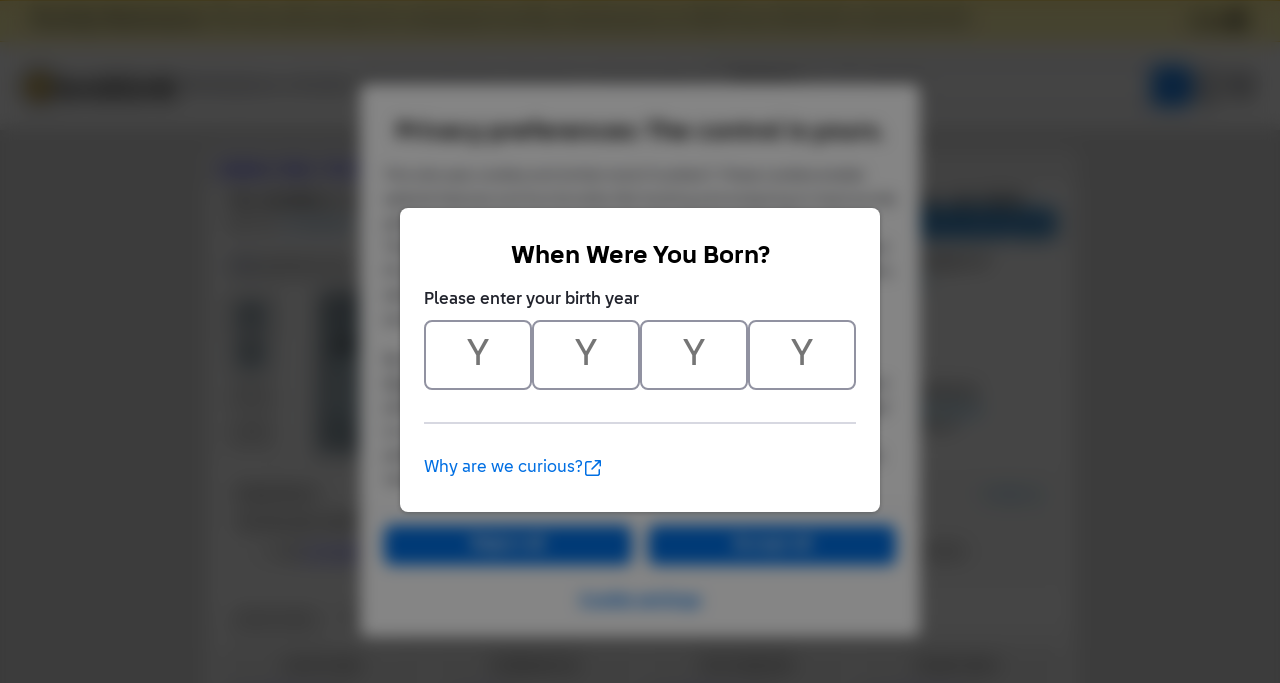

--- FILE ---
content_type: text/html;charset=utf-8
request_url: https://www.bricklink.com/v2/catalog/catalogitem.page?P=6179pb085l
body_size: 13644
content:
<!doctype html>
<html lang="en">
  <head>
    <meta charset="utf-8">
    <meta name="viewport" content="width=device-width, initial-scale=1, maximum-scale=1">
    <meta http-equiv="cleartype" content="on">
    <meta http-equiv="X-UA-Compatible" content="IE=edge,chrome=1">
    <meta name="description" content="ItemName: LEGO Tile, Modified 4 x 4 with Studs on Edge with SW AT-DP Panels Pattern Model Left Side (Sticker) - Set 75083, ItemType: Part, ItemNo: 6179pb085L, Buy and sell LEGO parts, Minifigures and sets, both new or used from the world's largest online LEGO marketplace.">
    <meta name="author" content="BrickLink">
    <title>Tile, Modified 4 x 4 with Studs on Edge with SW AT-DP Panels Pattern Model Left Side (Sticker) - Set 75083 : Part 6179pb085L | BrickLink</title>

    <link rel="apple-touch-icon" sizes="180x180" href="//static.bricklink.com/renovate/img/favicon/apple-touch-icon.png">
  <link rel="icon" type="image/png" sizes="32x32" href="//static.bricklink.com/renovate/img/favicon/favicon-32x32.png">
  <link rel="icon" type="image/png" sizes="16x16" href="//static.bricklink.com/renovate/img/favicon/favicon-16x16.png">
  <link rel="manifest" href="//static.bricklink.com/renovate/img/favicon/manifest.json">
  <link rel="mask-icon" href="//static.bricklink.com/renovate/img/favicon/safari-pinned-tab.svg" color="#5bbad5">
  <link rel="shortcut icon" href="//static.bricklink.com/renovate/img/favicon/favicon.ico">
  <meta name="msapplication-config" content="//static.bricklink.com/renovate/img/favicon/browserconfig.xml">
  <meta name="theme-color" content="#ffffff">
    
    <link rel="stylesheet" HREF="//static.bricklink.com/vendor/jquery-ui-1.13.2/jquery-ui.min.css" />
    <link rel="stylesheet" href="//static.bricklink.com/vendor/fontawesome-pro-6.0.0-web/css/all.min.css" />
    <link rel="stylesheet" HREF="//cache.bricklink.info/vendor/multiselect.0.9.11/css/multi-select.css" />
    <link rel="stylesheet" type="text/css" href="//static.bricklink.com/_cache/csslegacy.5c16dc23fe27e856d753179a1857fed2.css" />
    
    
    	<link rel="stylesheet" type="text/css" href="//static.bricklink.com/_cache/catalogitemcss.78ed5a9bd9cf7e66973087db4227f353.css" />
	
	
	
	
	
	
		


    <script>var _var_ie = 0;var _bl_track_pageid = 'CATALOG_VIEW';</script>
    <!--[if lte IE 9]><script>_var_ie = 9; </script><![endif]-->
    <script src="//www.bricklink.com/js/allVars.js"></script>

    <script src="//static.bricklink.com/_cache/jslegacyvendor.54403d6871872fd49e4090a9ca5c51af.js"></script>
        
    
    
    
    
        
    
    
    

    <script src="//static.bricklink.com/_cache/jslegacy.813a23cdf7b3ad2117fea6c3b869bbc3.js"></script>
    
    
    
    
    
    <script src="//www.bricklink.com/js/getAjax.js"></script>
    <script src="//www.bricklink.com/js/compatible.js"></script>
    <script src="//www.bricklink.com/lytebox/lytebox.js"></script>
    
    
   <script type="application/javascript" src="/files/renovate/BLGlobalConstantsJS.file?hashval=537D3D481709C676A2A4ED1C44FB85EC1C21F005"></script>
   <script type="text/javascript" src="//15149e30ace7.us-east-1.sdk.awswaf.com/15149e30ace7/bb2d53562941/challenge.js" defer></script>
   <script language="javascript">
      // In ie 9 and below, add class 'ie-9' to html tag -->
      try 
      {
        if ( _var_ie == 9 ) document.documentElement.className = document.documentElement.className + ' ie9 ie-9 ie-align-fix';
        if ( navigator.userAgent.indexOf ( "NT 6.0") > 0 || ( navigator.userAgent.toLowerCase().indexOf('firefox') > -1 && navigator.userAgent.indexOf ( "NT 6.1" ) > 0 ) ) 
        {
          document.documentElement.className = document.documentElement.className + ' bl-alt-font';
        }
        /*
        if ( bowser.safari && ( bowser.version.indexOf( "7." ) == 0 || bowser.version.indexOf( "8." ) == 0 ) ) document.documentElement.className = document.documentElement.className + ' ie9 ie-9 bl-safari-compatible';
        */
        // In ie 10 , add class 'ie-9' to html tag -->
        if ( Function('/*@cc_on return document.documentMode===10@*/')() ) document.documentElement.className = document.documentElement.className + ' ie10 ie-10';

        // In ie 11, add class 'ie-11' to html tag
        if ( !!window.MSInputMethodContext && !!document.documentMode ) document.documentElement.className = document.documentElement.className + ' ie11 ie-11';
      } 
      catch ( e ) {}

      function catToolBar()
      {
        window.open('//www.bricklink.com/js/toolBarCat.html','400x200','toolbar=no,status=no,scrollbars=yes,location=no,menubar=no,directories=no,width=600,height=400')
      }

      var blo_server_time = "Mon Jan 19 00:49:27 EST 2026";

      var blo_session   = {"is_loggedin":false,"display_currency":1,"display_currency_sign":"US $","detected_country":"US","detected_region":7798,"detected_postalcode":"06828","detected_continent":3,"detected_EU":false,"user":{"user_no":0},"callback":"this is callback value!"};
      var blo_config    = {"use_lego_account": false, "use_new_coupon": true};
      var blo_host      = {"www_host":"www.bricklink.com","store_host":"store.bricklink.com","alpha_host":"www.bricklink.com","img_host":"img.bricklink.com","static_host":"static.bricklink.com","file_host":"file.bricklink.com","profile_host":"profile.bricklink.com","cache_host":"static.bricklink.com","api_host":"api.bricklink.com","cmsapi_host":"cms-api.bricklink.com","consentapi_host":"consent-api.bricklink.com","studioforum_host":"forum.bricklink.com","v2portal_host":"v2.bricklink.com","member_host":"account.prod.member.bricklink.info"};

      bl.util.registerToBL( "session", blo_session );
      bl.util.registerToBL( "host", blo_host );
      bl.util.registerToBL( "config", blo_config );
      
    </script>
	<!-- Matomo -->
	<script>
	 const debugMode = "N";
	 const siteId = (debugMode == "Y")?"13":"12";
	 
	 if ( bl.util.isCookieEnabled( "TGA" ) )
	 {
		  var _paq = window._paq = window._paq || [];
		  /* tracker methods like "setCustomDimension" should be called before "trackPageView" */
		  _paq.push(['trackPageView']);
		  _paq.push(['enableLinkTracking']);
		  (function() {
		    var u="//matomo.apps.lego.com/";
		    _paq.push(['setTrackerUrl', u+'matomo.php']);
		    _paq.push(['setSiteId', siteId]);
		    var d=document, g=d.createElement('script'), s=d.getElementsByTagName('script')[0];
		    g.async=true; g.src=u+'matomo.js'; s.parentNode.insertBefore(g,s);
		  })();
  	}

    if ( bl.util.isCookieEnabled( "TGA" ) ){
      var _mtm = window._mtm = window._mtm || [];
      _mtm.push({'mtm.startTime': (new Date().getTime()), 'event': 'mtm.Start'});
      var d=document, g=d.createElement('script'), s=d.getElementsByTagName('script')[0];
      g.async=true; g.src='https://matomo.apps.lego.com/js/container_gWXSJnOW.js'; s.parentNode.insertBefore(g,s);
    }
	</script>
	<!-- End Matomo Code -->
    <script>
        !function(f,b,e,v,n,t,s)
        {if(f.fbq)return;n=f.fbq=function(){n.callMethod?
        n.callMethod.apply(n,arguments):n.queue.push(arguments)};
        if(!f._fbq)f._fbq=n;n.push=n;n.loaded=!0;n.version='2.0';
        n.queue=[];t=b.createElement(e);t.async=!0;
        t.src=v;s=b.getElementsByTagName(e)[0];
        s.parentNode.insertBefore(t,s)}(window, document,'script',
        'https://connect.facebook.net/en_US/fbevents.js');

        fbq('consent', 'revoke'); // Do not use Facebook Pixel
        fbq('init', '352888598886569');
        fbq('track', 'PageView');
    </script>  
 
   
    <script language="javascript">
      var   _var_www_host         = "www.bricklink.com";
      var   _var_clone_host       = "www.bricklink.com";
      var   _var_assoc_host       = _var_www_host;
      var   _var_res_host_legacy  = "img.bricklink.com";
      var   _var_res_host_new     = "static.bricklink.com";

      var   _var_userid           = 0;
      var   _var_username         = '';
      var   _var_usertype         = 0

      var   _var_user_idCurrency  = 1;
      var   _var_user_idCountry   = "US";
      var   _var_user_idRegion    = 3;
    </script>

    	<script src="//static.bricklink.com/_cache/catalogitemjs.2ac65dd66c4a05c6078dbf425aaddbea.js"></script>
	
	
	
	
	
	
	<script src="//www.bricklink.com/js/compatible.js" type="text/javascript"></script>
	
	<script src="//www.bricklink.com/js/Detector.js" type="text/javascript"></script>

	<script>
		var _assoc_host = "http://www.bricklink.com";

		Opentip.styles.bricklink =
		{
			"extends":			"dark"
		,	tipJoint:			"left"
		,	borderRadius:		2
		}

		Opentip.defaultStyle	= "bricklink";

		var		_var_item		=	{
										idItem:			133265
									,	type:			'P'
									,	typeName:		'Part'
									,	itemno:			'6179pb085L'
									,	itemnoBase:		'6179pb085L'
									,	itemStatus:		'A'
									,	invStatus:		'X'
									,	itemSeq:		'0'
									,	idColorDefault:	86
									,	typeImgDefault:	'J'
									,	catID:			'778'
									,	idColorForPG:	86
									,	strMainSImgUrl:	'//img.bricklink.com/ItemImage/PT/86/6179pb085l.t1.png'
									,	strMainLImgUrl:	'//img.bricklink.com/ItemImage/PN/86/6179pb085l.png'
									,	strLegacyLargeImgUrl:		'//img.bricklink.com/ItemImage/PL/6179pb085l.png'
									,	strLegacyLargeThumbImgUrl:	'//img.bricklink.com/ItemImage/PL/6179pb085l.png'
									,	strAssoc1ImgSUrl:			''
									,	strAssoc1ImgLUrl:			''
									,	strAssoc2ImgSUrl:			''
									,	strAssoc2ImgLUrl:			''
									,	strItemName:				'Tile, Modified 4 x 4 with Studs on Edge with SW AT-DP Panels Pattern Model Left Side (Sticker) - Set 75083'
									};
		var		_var_iscolor_enabled	= "Y";
		var		_var_view_in_ounce		= "N";
		var		_var_type_size			= "S";
		var		_var_has_inventory		= "N";
		var		_var_isadmin			= "N";
		var		_var_color_selected		= 86;
		var		_var_ispg_available		= 0;
		var		_login_id				= "";
		var		_showEmailMarketingModal	=  false;
		var		_user_email				= "";
		_var_ispg_available	= 1;

		var		_var_img_startidx			= 0;
		var		_var_images				= [];

		var		_var_search_option		=	
											{
												cCond:				'A'
											,	strCountryShipsTo:	''
											,	excludeStopListed:	('N' == 'Y')
											,	excludeLeastFav:	('N' == 'Y')
											,	showFlag:			('N' == 'Y')
											,	showMoreOption:		('N' == 'Y')
											,	sorttype:			1
											,	rpp:				25
											};
												
		var		_var_pg_option			= 	
											{
												sorttype:			1
											,	group_by_currency:	'N' == 'Y' ? 1 : 0
											,	exclude_incomplete:	'N' == 'Y' ? 1 : 0
											,	precision:			2
											,	country_filter:		''
											,	region_filter:		0
											,	show_flag:			'N' == 'Y' ? 1 : 0
											,	show_bulk:			'N' == 'Y' ? 1 : 0
											,	display_currency:	1
											};
											
		var		_var_inv_option			= 	
											{
												sorttype:				1
											,	show_invid:				'N' == 'Y' ? 1 : 0
											,	show_matchcolor:		'Y' == 'Y' ? 1 : 0
											,	show_pglink:			'N' == 'Y' ? 1 : 0
											,	show_pcc:				'Y' == 'Y' ? 1 : 0
											,	show_missingpcc:		'Y' == 'Y' ? 1 : 0
											,	break_set:				0
											,	break_minifigs:			0
											};

		// Main Color Image
		_var_images.push( { isBig: true, url: '//img.bricklink.com/ItemImage/PN/86/6179pb085l.png', thumb_url: '//img.bricklink.com/ItemImage/PT/86/6179pb085l.t1.png', idColor: 86, typeItem: _var_item.type } );

		if ( ( _var_item.type == "P" || _var_item.type == "G" ) && _var_item.strLegacyLargeImgUrl != "" )
			_var_images.push( { isBig: true, url: '//img.bricklink.com/ItemImage/PL/6179pb085l.png', thumb_url: '//img.bricklink.com/ItemImage/PL/6179pb085l.png', idColor: -1, typeItem: _var_item.type } );
		if ( _var_item.strAssoc1ImgSUrl != "" )
			_var_images.push( { isBig: true, url: '', thumb_url: '', idColor: -1, typeItem: '' } );
		if ( _var_item.strAssoc2ImgSUrl != "" )
			_var_images.push( { isBig: true, url: '', thumb_url: '', idColor: -1, typeItem: '' } );

		
		

		if ( _var_iscolor_enabled == "Y" )
			_var_images.push( { isBig: false, url: 'SMALL_IMAGE', thumb_url: null, idColor: -1, typeItem: _var_item.type } );
		
		if ( _var_item.type == "P" && brickList[ _var_item.itemno ] )
			_var_images.push( { isBig: false, url: '3D_IMAGE', idColor: -1, typeItem: _var_item.type } );
		
		//if ( _var_item.type != "P" && _var_item.type != "G" && _var_item.strLegacyLargeImgUrl != "" )
		//	_var_images.push( { isBig: false, url: 'LARGE_IMAGE', thumb_url: null, idColor: -1 } );

		
	</script>
	<script language = javascript src = '//www.bricklink.com/js/blGoogleAnalytics.js'></script>

  </head>
  <body id="brick-link">
    <div class="bl-3 hidden" id="email_marketing_modal">
        <div class="modal">
            <div class="modal-overlay"></div>
            <div class="modal-dialog join-mailing-modal">
                <button id="close_marketing_modal" class="join-mailing-modal__close bl-btn text text--title"><i class="far fa-times"></i></button>
                <div class="modal-body">
                    <div class="join-mailing-modal__image">
                        <svg id="Layer_1" xmlns="http://www.w3.org/2000/svg" view-box="0 0 93.59 89.51">
                            <title>Open envelope with star embellishment</title>
                            <rect class="cls-1" style="fill:#0a1e32" x="27.65" y="46.64" width="33.19" height="8.3" rx="2.77"/>
                            <rect class="cls-1" style="fill:#0a1e32" x="27.65" y="30.05" width="33.19" height="8.3" rx="2.77"/>
                            <path class="cls-1" style="fill:#0a1e32" d="M44.25,73.11a13.74,13.74,0,0,1-8.1-2.63L0,44.37V81.21a8.3,8.3,0,0,0,8.3,8.3H80.2a8.31,8.31,0,0,0,8.3-8.3V44.37L52.35,70.48A13.83,13.83,0,0,1,44.25,73.11Z"/>
                            <path class="cls-1" style="fill:#0a1e32" d="M77.1,30.57l-.78,1.57c-.49,1-2.78,4.68-4.42,4.74V49.53L86.2,39.21C85,38.89,82.08,34,82.08,34A18.51,18.51,0,0,1,77.1,30.57Z"/>
                            <path class="cls-1" style="fill:#0a1e32" d="M16.59,17.61H52.66c.23-1.44,3.54-3.84,4.73-4.43L64,9.87l.28-.56H58.5L56.94,8.17C54,6.05,48.26,1,44.25,1s-9.78,5-12.69,7.16L30,9.31H16.59a8.29,8.29,0,0,0-8.29,8.3v7.62C6.16,26.85,4.71,28,3.18,29.18A8.28,8.28,0,0,0,0,35.71v1.84l16.59,12Z"/>
                            <path class="cls-2" style="fill:#fcce38" d="M80.62,7.13l4.12,1.72L86.46,13a.56.56,0,0,0,.74.25.6.6,0,0,0,.25-.25l1.72-4.12,4.11-1.72a.55.55,0,0,0,0-1L89.17,4.43,87.45.31a.55.55,0,0,0-.74-.25.51.51,0,0,0-.25.25L84.74,4.43,80.62,6.14a.55.55,0,0,0-.24.74.53.53,0,0,0,.24.25ZM93.28,28.26l-4.11-1.71-1.72-4.12a.55.55,0,0,0-.74-.25.51.51,0,0,0-.25.25l-1.72,4.12-4.12,1.71a.56.56,0,0,0-.25.74.6.6,0,0,0,.25.25L84.74,31l1.72,4.12a.56.56,0,0,0,.74.25.6.6,0,0,0,.25-.25L89.17,31l4.11-1.72a.54.54,0,0,0,.25-.74A.55.55,0,0,0,93.28,28.26ZM84.74,17.67a1.12,1.12,0,0,0-.61-1l-7.78-3.9L72.46,5a1.15,1.15,0,0,0-2,0l-3.89,7.79-7.78,3.9a1.1,1.1,0,0,0-.5,1.48,1.06,1.06,0,0,0,.5.5l7.78,3.9,3.89,7.8a1.1,1.1,0,0,0,1.48.49,1.08,1.08,0,0,0,.5-.49l3.89-7.8,7.78-3.89A1.11,1.11,0,0,0,84.74,17.67Z"/>
                        </svg>
                    </div>
                    <span class="join-mailing-modal__title">Join our mailing list!</span>
                    <p class="l-margin-bottom l-margin-top--sm">Get the latest updates about new features, popular items, best sales, and what's happening on BrickLink.</p>
                
                    <form class="join-mailing-modal__form">
                        <input id="marketing_modal_useremail" type="email" class="form-text join-mailing-modal__input" value="" placeholder="Enter email address" disabled/>
                        <button id="join_marketing_modal" class="bl-btn primaryBlue text bold join-mailing-modal__btn">Join</button>
                    </form>
                </div>
            </div>
        </div>
    </div>
    
  <link rel="stylesheet" href="//static2.bricklink.com/_build/css/blp-nav-fixed.build.css">
  <script src="//static2.bricklink.com/js/dist/blp-header-data.js" type="text/javascript"></script>
  <script src="//static2.bricklink.com/js/dist/blp-header.js" type="text/javascript"></script>
  <div id="bl-header">
    <div id="js-blp-header" class="blp"></div>
  </div>
  <script type="text/javascript">
	  var isSellerVerificationNeeded = false
  </script>
  <script src="//static2.bricklink.com/js/dist/dsa-compliance.js" type="text/javascript"></script>

  <script>
    window.initBLPHeader();
  </script>
  
    <div class="bl-clone-support">
          <CENTER>
      <TABLE id="id-main-legacy-table" class="tb-main-content" BORDER="0" CELLSPACING="0" CELLPADDING="0" WIDTH="870" style="box-shadow: 0px 2px 2px rgba(0,0,0,0.15);">
        
        <tr>
          <td BGCOLOR="#FFFFFF" STYLE="min-height: 100px; text-align: left; padding: 5px;" align="left">
    
    <!-- Contents Start -->
    <section id="content">
		<div class="innercontent" >
			
	<table width="100%" cellspacing=0 cellpadding=0 style="margin: 0px; font-family: Tahoma, Arial; font-size: 14px;">
		<tr>
		<td align="left" style="background-color: #eeeeee; padding: 5px 5px 8px 5px; font-weight: bold;"><A href="//www.bricklink.com/catalog.asp">Catalog</A>: <A href="//www.bricklink.com/catalogTree.asp?itemType=P">Parts</A>: <A href="//www.bricklink.com/catalogList.asp?catType=P&amp;catString=778">Tile, Modified, Decorated</A>: 6179pb085L</td>
						<td align="right" style="background-color: #eeeeee; font-size: 11px; padding: 5px 5px 8px 5px;" nowrap>
				
				</td>
			
		</tr>
	</table>

			
			
			
			<div id="id_divBlock_Main" style="padding: 0px 5px 5px 5px;">
				<table border="0" cellpadding="10" cellspacing="0" style="width:100%;">
					<tbody>
						<tr>
							<td colspan=2 style="padding-bottom: 0px; position: relative;">
								<font face="Tahoma,Arial" style="font-size:16px; margin-bottom: 10px; font-weight: bold;"><!--<span style="display: inline-block; width:0px; overflow: hidden;">Lego</span>--><h1 id="item-name-title" style="font-size:16px;margin:0;display:inline-block;">Tile, Modified 4 x 4 with Studs on Edge with SW AT-DP Panels Pattern Model Left Side (Sticker) - Set 75083</h1></font><br>
								<span style="display: inline-block; margin-top: 8px; font-family: Tahoma,Arial; font-size:13px;">Item No: <span style="font-weight: bold; color: #2C6EA5">6179pb085L</span></span><br>
								<hr noshade="" color="#cccccc" style="border-top: none; margin-top: 10px;">
								<div style="position: absolute; right: 10px; bottom: 5px;">
									<font face="Arial" style="font-size:12px; line-height:16px;">
										<div id="_idPriceGuideLink" class='blButton blButtonInput blButtonBlue bold' style="padding-top:5px" ><a id="_idShowPriceGuideLink" href='http://www.bricklink.com/catalogPG.asp?P=6179pb085L&ColorID=86' onclick="return checkPriceGuide( event );" style="text-decoration:none;color:#eeeeee;">View Price Guide</a></div>
									</font>
									<input id="_idBtnBuy" type='button' class='blButton blButtonInput blButtonBlue bold' style="vertical-align:bottom;"  value='Buy'/>
								</div>
							</td>
						</tr>
						<tr>
							<td valign="TOP" style="padding-bottom: 0px;">
								<center>
								<table border="0" cellpadding="0" cellspacing="0" style="text-align: left;">
									<tbody>
																				<tr class="pciColorSelector">
											<td colspan=2 valign="top">
												<div id="_idSelectColorContainer" class="pciSelectColorContainer" >
													<div class="pciSelectColorDropdown">
														<span id="_idSelectedColor" style="float: left;"><span id="_idSelectedColorIcon" style="display: none;"><IMG src="//img.bricklink.com/Images/dot.gif" WIDTH=20 HEIGHT=15 BORDER=0 align="ABSMIDDLE"/></span>&nbsp;<span id="_idSelectedColorText">Select Color</span></span>
														<span id="_idSelectColorDown" style="float: right;">&#x25BC;</span>
														<span id="_idSelectColorUp" style="float: right; display: none;">&#x25B2;</span>
													</div>
													<div class="pciSelectColorDropdownList" style="display: none;">
														<div class="pciSelectColorTab">
															<a class="pciSelectColorTabItem pciSelectColorTabSelected" data-tab="All">All</a>&ensp;|&ensp;<a class="pciSelectColorTabItem" data-tab="Known">Known</a>&ensp;|&ensp;<a class="pciSelectColorTabItem" data-tab="Pop">Popular</a>
														</div>
														<div id="_idColorListAll" class="pciSelectColorColorList">
														<div class="pciSelectColorColorItem" data-color="-99" data-name="" data-rgb="" data-imgurl="//img.bricklink.com/ItemImage/PN/86/6179pb085l.png data-imgthumburl="//img.bricklink.com/ItemImage/PT/86/6179pb085l.t1.png" style="padding-left: 30px;">All Colors</div>
														
														<div class="pciSelectColorColorItem" data-tab="All"  data-color="86" data-name="Light Bluish Gray" data-rgb="#AFB5C7" data-imgthumburl="//img.bricklink.com/ItemImage/PT/86/6179pb085l.t1.png" data-imgurl="//img.bricklink.com/ItemImage/PN/86/6179pb085l.png"><span class="pciSelectColorColorIcon" style='background-color: #AFB5C7'>&nbsp;</span>&nbsp;Light Bluish Gray</div>
														</div>
														
																												<div id="_idColorListKnown" class="pciSelectColorColorList" style="display: none;">
														<div class="pciSelectColorColorItem" data-tab="Known" data-color="86" data-name="Light Bluish Gray" data-rgb="#AFB5C7" data-imgurl="//img.bricklink.com/ItemImage/PN/86/6179pb085l.png" data-imgthumburl="//img.bricklink.com/ItemImage/PT/86/6179pb085l.t1.png"><span class="pciSelectColorColorIcon" style='background-color: #AFB5C7'>&nbsp;</span>&nbsp;Light Bluish Gray (1)</div>
														</div>
														
																												<div id="_idColorListPop" class="pciSelectColorColorList" style="display: none;">
														<div class="pciSelectColorColorItem" data-tab="Pop" data-color="86" data-name="Light Bluish Gray" data-rgb="#AFB5C7" data-imgurl="//img.bricklink.com/ItemImage/PN/86/6179pb085l.png" data-imgthumburl="//img.bricklink.com/ItemImage/PT/86/6179pb085l.t1.png"><span class="pciSelectColorColorIcon" style='background-color: #AFB5C7'>&nbsp;</span>&nbsp;Light Bluish Gray (79)</div>
														</div>
														
														
													</div>
												</div>
											</td>
										</tr>
										
										<tr>
											<td class="pciThumbImgHolder pciNoselect" id="_idtdThumbWrapper">
												<DIV class="imgListUp" onclick="scrollThumbImages( 0 ); return false;"></DIV>
												<DIV class="pciThumbImgWindow" style="visibility: hidden;">
													<DIV class="pciThumbImgBox" id="_idThumbTemplate"><span class="pciImgThumb" onclick="switchMainImage( [%imgIdx%] ); return false;"><blimg border=0 src="[%img_url%]" onload="checkThumbImgSize( $( this ) );" onerror="onBLImgError( event, $( this ) );"></span></DIV>
													<DIV class="pciThumbImgBox pciThumbImgSpecial" id="_idViewSmallTemplate" onclick="return showSmallImages();"><SPAN style="display: inline-block; margin-top: 4px;">Color Images</SPAN></DIV>
													<DIV class="pciThumbImgBox pciThumbImgSpecial" id="_idView3DTemplate" onclick="return show3DImages();"><SPAN style="display: inline-block; margin-top: 4px;">3D/Lrg Images</SPAN></DIV>
													<DIV class="pciThumbImgBox pciThumbImgSpecial" id="_idViewLargeTemplate" onclick="return showLargeImages();"><SPAN style="display: inline-block; margin-top: 4px;">Large Images</SPAN></DIV>
												</DIV>
												<DIV class="imgListDown" onclick="scrollThumbImages( 1 ); return false;"></DIV>
											</td>
											<td class="pciMainImageHolder" valign="middle"><div class="pciImgOverlayHolder" style="display: none;"><div class="pciImgOverlay"></div></div><span style="display: inline-block; width: 230px; height: 175px; overflow: hidden;"><img valign="middle" id="_idImageMain" class="pciImageMain" style="display: none;" onload="checkMainImgSize();" onerror="onBLImgError( event, $( this ) );" alt="Lego Tile, Modified 4 x 4 with Studs on Edge with SW AT-DP Panels Pattern Model Left Side (Sticker) - Set 75083"></span></td>
										</tr>
									</tbody>
								</table>
								</center>
							</td>
							<td valign="TOP" style="padding-bottom: 0px;">
								<center>
								<table border="0" cellpadding="0" cellspacing="0" style="width:510px; text-align: left;">
									<tbody>
										<tr>
											<td>
												<table border="0" cellpadding="0" cellspacing="0" style="width:100%;">
													<tbody>
														<tr>
															<td valign="TOP" width="38%" height="115px">
																<font face="Tahoma,Arial" style="font-size:12px; line-height:18px;">
																	<strong>Item Info</strong>
																																		<br>Year Released: <span id="yearReleasedSec">2015</span> <br>Weight: <span id="item-weight-info">1.94g</span>
																	<br>Stud Dim.: <span id="dimSec">4 x 4 in studs</span>
																	<br>Pack. Dim.: <span id="dimSec">3.2 x 3.2 x 0.51 cm </span>
																	
																</font>
															</td>

															<td valign="TOP" width="31%">
																<font face="Tahoma,Arial" style="font-size:12px; line-height:18px;">
																	<strong>Item Consists Of</strong>
																	<br>
																																				N/A
																		
																</font>
															</td>
															<td width="31%" valign="TOP">
																<font face="Tahoma,Arial" style="font-size:12px; line-height:18px;">
																	<strong>Item Appears In</strong>
																	<br>
																																			<a class="links" href='http://www.bricklink.com/catalogItemIn.asp?P=6179pb085L&in=S'>1 Set</a><br>
																	
																	
																	
																	
																	
																	
																</font>
															</td>
														</tr>
													</tbody>
												</table>
											</td>
										</tr>
										<tr>
											<td>
												<div class="horizontal-divider dotted"></div>
											</td>
										</tr>
										<tr>
											<td style="padding: 15px 0px 10px;">
												<table border="0" cellpadding="0" cellspacing="0" style="width:100%;">
													<tbody>
														<tr>
															<td valign="TOP" style="width: 33%;">
																<font face="Tahoma,Arial" style="font-size:12px; "><span style="font-size:14px;"><i class="fa-regular fa-store"></i></span> <a class="links pciLinkHover" href="http://www.bricklink.com/inventory.asp" style="font-weight: bold; text-decoration: none; color: black !important;">My Store Inventory</a></font>
																<br>
																<font face="Tahoma,Arial" style="font-size:11px; line-height:16px;">
																																		<a id="_idAddToMyInvLink" class="links" href="http://www.bricklink.com/inventory_add.asp?a=P&itemId=6179pb085L&catListDisp=Y">Add to My Store Inventory</a>
																	
																	
																	<br>79 Lots For Sale
																</font>
															</td>
															<td valign="TOP" style="width: 33%;">
																<font face="Tahoma,Arial" style="font-size:12px"><span style="font-size:14px;"><i class="fa-regular fa-heart"></i></span> <a class="links pciLinkHover" href='/v2/wanted/list.page' style="font-weight: bold; text-decoration: none; color: black !important;">My Wanted List</a></font>
																<br>
																<font face="Tahoma,Arial" style="font-size:11px; line-height:16px;">
																																		<a id="_idAddToWantedLink" class="bl-wanted-addable links" href="#" data-itemid="133265" data-colorid="86">Add to My Wanted List</a>
																	
																	
																																			
																																					<br>On 52 Wanted Lists
																		
																	
																</font>
															</td>
															<td valign="TOP" style="width: 33%;" id="section_my_collection">
																<font face="Tahoma,Arial" style="font-size:12px; "><span style="font-size:14px;"><i class="fa-regular fa-books"></i></span>
																																
																<a class="links pciLinkHover link-to-my-collection" href="https://www.bricklink.com/v3/myCollection/main.page?q=6179pb085L&itemType=P" style="font-weight: bold; text-decoration: none; color: black !important;">My Collection</a></font>
																<br>
																<font face="Tahoma,Arial" style="font-size:11px; line-height:16px;">
																	<span id="_idAddToMyCollectionLink"><a id="catItem-addToMPI-btn" class="links" href="javascript:bl.collection.addCatalogItem(0, 0, 0)">Add to My Collection</a></span>
															
																	<br><div id="_cntMyCollection"></div>
																</font>
															</td>
															<td valign="TOP" style="width: 33%;" id="section_my_collection_filler" style="display:none">
															</td>
														</tr>
													</tbody>
												</table>
											</td>
										</tr>
									</tbody>
								</table>
								</center>
							</td>
						</tr>
						<tr>
						<td colspan="2">
							
							<div id="_idItemDescriptionContainer" class="pciExpandArea pciExpandByCookieSetting pciExtraInfo" data-cookie="ckCatalogNotes" style="display: none;">
								<div class="pciExpandNote pciEllipsis">
									<strong>Additional Notes:</strong> <span class="pciEllipsis pciHideAtExpand"></span>
								</div>
								<a class="pciExpandBtn pciExpandExpandBtn links">Expand <span>&#x25BC;</span></a>
								<a class="pciExpandBtn pciExpandCloseBtn links" style="display: none;">Collapse <span>&#x25B2;</span></a>
								<div style="clear: both;"></div>
								<div id="_idItemDescription" class="pciExpandMore"></div>
							</div>
														<div class="pciExpandArea pciExpandByCookieSetting pciExtraInfo" data-cookie="ckCatalogRelation" >
								<div class="pciExpandNote pciEllipsis">
									<strong>Related Items: </strong> <span class="pciEllipsis pciHideAtExpand">This item has Paired Parts</span>
								</div>
								<a class="pciExpandBtn pciExpandExpandBtn links">Expand <span>&#x25BC;</span></a>
								<a class="pciExpandBtn pciExpandCloseBtn links" style="display: none;">Collapse <span>&#x25B2;</span></a>
								<div style="clear: both;"></div>
								<div class="pciExpandMore">
								
																											
										<font face="Tahoma,Arial" style="font-size: 12px;"><b>This Item pairs with the following Item(s):</b></font>
										<ul>
									
									<li>Part <a href="catalogitem.page?P=6179pb085R">6179pb085R</a> Tile, Modified 4 x 4 with Studs on Edge with SW AT-DP Panels Pattern Model Right Side (Sticker) - Set 75083</li>
									</UL>
								
								</div>
							</div>
							
							<div class="horizontal-divider dotted"></div>
						</td>
						</tr>
					</tbody>
				</table>
				<table id="_idTabMenu" class="blWideTabContainer" width="100%" cellspacing=0 cellpadding=0 style="font-family: Tahoma, Arial; font-size: 12px; display: none; margin-top: 10px;">
					<tr height="30px">
						<td class="blWideTabSeperator" width="10px">&nbsp;</td>
						<td align="center" id="_idblWideTabTemplate" class="blWideTabMenu" width="70px">&nbsp;<br>&nbsp;</td>
						<td id="_idblWideTabTemplateSeperator" class="blWideTabSeperator" width="2px">&nbsp;</td>
						<td class="blWideTabSeperator" width="*">&nbsp;</td>
					</tr>
				</table>

				<!-- Stores -->
				<div id="_idTabContentsS" class="pciTabContents pciStoreSearch" style="display: none;">
					<table border="0" cellpadding="0" cellspacing="0" style="width:100%;">
						<tbody>
							<tr>
								<td>
								<table border="0" cellpadding="0" cellspacing="0" style="width:100%;">
								<tbody>
									<tr>
									<td colspan="2" style="padding: 10px;">
										<table border="0" cellpadding="0" cellspacing="0" style="width:100%;">
										<tbody>
											<tr>
												<td width="170px">
													<b>Seller Ships to</b><br>
													<select id="_idSelShipsTo" class="pciSelSellerOption" style="width: 160px; margin: 5px 5px 0px 0px;"><OPTION VALUE="" SELECTED>Anywhere</OPTION></select>
												</td>
												<td width="120px">
													<b>Condition</b><br>
																										<select id="_idSelCond" class="pciSelSellerOption" style="width: 90px; margin: 5px 5px 0px 0px;">
														<option value="A" SELECTED>All</option>
														<option value="N" >New</option>
														<option value="U" >Used</option>
													</select>
													
												</td>
												<td width="90px">
													<b>Min Qty</b><br>
													<input id="_idInMinQty" class="pciSelSellerOption" type="text" style="width:80px; margin: 5px 5px 0px 0px;" maxlength=10>
												</td>
												<td width="90px">
													<b>Min Price</b>
													<input id="_idInMinPrice" class="pciSelSellerOption" type="text" style="width:80px; margin: 5px 5px 0px 0px;" maxlength=10>
												</td>
												<td width="90px">
													<b>Max Price</b>
													<input id="_idInMaxPrice" class="pciSelSellerOption" type="text" style="width:80px; margin: 5px 10px 0px 0px;" maxlength=10>
												</td>
												<td>
													<label title="Show instant checkout stores only."><input id="_idchkICS" type="checkbox" style="vertical-align: middle;"><Strong> Instant Checkout Only</Strong></label><br>
													<label title="Exclude items from stores with a minimum purchase limit."><input id="_idchkNMP" type="checkbox" style="vertical-align: middle;"><strong> No Min Purchase</strong></label>
													<br>
													<label title="Exclude items that you cannot buy individually."><input id="_idchkISL" type="checkbox" style="vertical-align: middle;"><strong> Include Super Lots</strong></label>
												</td>
												<td width="100px" align="right" style="vertical-align: bottom;">
													<input type="button" id="_idbtnSearch" class="blButton blButtonInput blButtonBlue bold" value="Search">
													<a id="_idLessLink" class="links" style="display: none;">Less Options &#x25B2;</a>
												</td>
											</tr>
										</tbody>
										</table>
									</td>
									</tr>
									<tr id="_idStoreAdvancedOptions" style="display: none;">
									<td style="border-top: 1px solid #aaaaaa; border-bottom: 1px solid #aaaaaa; border-right: 1px solid #aaaaaa; padding: 15px 32px 15px 10px;">
										<table border="0" cellpadding="0" cellspacing="0" style="width:100%">
										<tbody>
											<tr>
												<td colspan="3" style="padding-bottom: 5px;"><b>&emsp;&ensp;Seller Location:</b></td>
											</tr>
											<tr>
												<td>
													<input type="radio" name="inSellerLocation" value="C" style="margin-right: 5px;"><select id="_idSelSellerCountry" class="pciSelSellerOption" style="width: 120px; margin-right: 5px;"><option value="AR">Argentina</option><option value="AM">Armenia</option><option value="AU">Australia</option><option value="AT">Austria</option><option value="BH">Bahrain</option><option value="BE">Belgium</option><option value="BO">Bolivia</option><option value="BA">Bosnia and Herzegovina</option><option value="BR">Brazil</option><option value="BG">Bulgaria</option><option value="KH">Cambodia</option><option value="CA">Canada</option><option value="CL">Chile</option><option value="CO">Colombia</option><option value="HR">Croatia</option><option value="CY">Cyprus</option><option value="CZ">Czech Republic</option><option value="DK">Denmark</option><option value="EG">Egypt</option><option value="SV">El Salvador</option><option value="EE">Estonia</option><option value="FI">Finland</option><option value="FR">France</option><option value="GE">Georgia</option><option value="DE">Germany</option><option value="GR">Greece</option><option value="HK">Hong Kong SAR China</option><option value="HU">Hungary</option><option value="IS">Iceland</option><option value="IN">India</option><option value="ID">Indonesia</option><option value="IE">Ireland</option><option value="IL">Israel</option><option value="IT">Italy</option><option value="JP">Japan</option><option value="KZ">Kazakhstan</option><option value="KW">Kuwait</option><option value="LV">Latvia</option><option value="LB">Lebanon</option><option value="LI">Liechtenstein</option><option value="LT">Lithuania</option><option value="LU">Luxembourg</option><option value="MO">Macau</option><option value="MK">Macedonia</option><option value="MY">Malaysia</option><option value="MT">Malta</option><option value="MX">Mexico</option><option value="MD">Moldova</option><option value="MA">Morocco</option><option value="NA">Namibia</option><option value="NL">Netherlands</option><option value="NZ">New Zealand</option><option value="NO">Norway</option><option value="OM">Oman</option><option value="PK">Pakistan</option><option value="PE">Peru</option><option value="PH">Philippines</option><option value="PL">Poland</option><option value="PT">Portugal</option><option value="QA">Qatar</option><option value="RO">Romania</option><option value="RS">Serbia</option><option value="SG">Singapore</option><option value="SK">Slovakia</option><option value="SI">Slovenia</option><option value="ZA">South Africa</option><option value="KR">South Korea</option><option value="ES">Spain</option><option value="SE">Sweden</option><option value="CH">Switzerland</option><option value="TW">Taiwan Region</option><option value="TH">Thailand</option><option value="TR">Turkey</option><option value="UA">Ukraine</option><option value="AE">United Arab Emirates</option><option value="UK">United Kingdom</option><option value="UY">Uruguay</option><option value="US">USA</option><option value="VN">Vietnam</option></select>
												</td>
												<td>
													<input type="radio" style="margin: 5px 5px 0px 0px;" name="inSellerLocation" value="R"><select id="_idSelSellerRegion" class="pciSelSellerOption" style="width: 120px; margin-right: 5px;"><option value="2">Africa</option>
<option value="1">Asia</option>
<option value="7">Australia &amp; Oceania</option>
<option value="6">Europe</option>
<option value="-1">European Union</option>
<option value="5">Middle East</option>
<option value="3">North America</option>
<option value="4">South America</option>
</select>
												</td>
												<td><input type="radio" name="inSellerLocation" style="marign-right: 5px;"  value="A">Anywhere</td>
											</tr>
										</tbody>
										</table>
									</td>
									<td style="border-top: 1px solid #aaaaaa; border-bottom: 1px solid #aaaaaa; padding: 15px 0px 15px 32px;">
										<table border="0" cellpadding="0" cellspacing="0" style="width:100%">
										<tbody>
											<tr>
												<td colspan="2" style="padding-bottom: 5px;"><b>&emsp;&ensp;Seller Accepts:</b></td>
											</tr>

											<tr>
												<td>
													<input type="checkbox" id="_idchkAcceptCurrency" style="margin-right: 5px;"><select id="_idSelAcceptCurrency" class="pciSelSellerOption" style="width: 110px; margin-right:20px;"></select>
												</td>
												<td>
													<select id="_idSelAcceptPayment" class="pciSelSellerOption" style="width: 140px; margin-right: 5px;"><option value="">All Methods</option></select>
												</td>
											</tr>
										</tbody>
										</table>
									</td>
									</tr>
									<tr id="_idStoreAdvancedOptions2" align="RIGHT" style="display: none;">
									<td colspan="2" style="padding: 10px;">
										<input type="button" id="_idbtnReset" class="blButton blButtonInput bold" style="padding-right: 10px;" value="Reset">
										<input type="button" id="_idbtnSearch2" class="blButton blButtonInput blButtonBlue bold" value="Search">
									</td>
									</tr>
								</tbody>
								</table>
							</td></tr>
							<tr>
							<td align="right" style="padding: 10px;">
								<a id="_idMoreLink" class="links">More Options &#x25BC;</a>
							</td>
							</tr>
						</tbody>
					</table>
					<div id="_idStoreResultLoadingSection" style="padding: 5px; font-family: Tahoma, Arial; font-size: 12px;">
						<BR><BR><BR>
						<CENTER>Loading ...</CENTER>
						<BR><BR><BR><BR><BR>
					</div>
					<div id="_idStoreResultErrorSection" style="margin-top: 20px; padding: 10px; display: none; border-top: 1px solid #cccccc;">
						<br><br>
						<center><h2><span style="color: red;" id="_idStoreResultErrorMsg"></span></h2></center>
						<br><br>
					</div>
					<div id="_idStoreResultListSection" style="padding: 5px; font-family: Tahoma, Arial; font-size: 12px;">
						<span style="font-weight: bold; font-size: 14px;"><span id="_idtxtTotalFound"></span>&nbsp;Found</span>&nbsp;
						<span style="font-size: 11px;">Showing prices in <strong>US Dollar (USD)</strong> (<a href="http://www.bricklink.com/help.asp?helpID=436" class="links">more info</a>)</span>
						<table class="pciItemTable">
							<tr>
								<td colspan='5'>
									<select id="idselectorPerPage" class="selector_perpage form-control" style="margin:10px 5px 10px 0px; width: 130px; float:left">
										<option value="25">25 per page</option>
										<option value="10">10 per page</option>
										<option value="50">50 per page</option>
										<option value="100">100 per page</option>
										<option value="200">200 per page</option>
										<option value="500">500 per page</option>
									</select>

									<span id="_idPaginationTemplate" class="pciPagination" style="display: inline-block; float: left; display: none;">
										<table class="pgnTable" CELLSPACING=0 CELLPADDING=0>
											<tr height="28px;">
													<td width="28px" class="pgnBefore"> &laquo; </td>
													<td width="28px" class="pgnEllipsis">...</td>
													<td width="28px" class="pgnPage"></td>
													<td width="28px" class="pgnNext"> &raquo;</td>
											</tr>
										</table>
									</span>
									<span class="pciPgnAnchor" style="display: none;"></span>
									<span style="display: inline-block; float: right; margin-top: 10px;">
										<strong style="display: inline-block; padding-bottom: 4px;">Sort</strong>
										<select id="_idSelSortType" class="pciSelSellerOption" style="width: 120px;">
											<option value="1">Lowest Price</option>
											<option value="2">Highest Price</option>
											<option value="3">Lowest Qty</option>
											<option value="4">Highest Qty</option>
											<option value="5">Newest Item</option>
										</select>
									</span>
									<div style="clear: both;"></div>
								</td>
							</tr>
							<tr class="pciItemHeader">
								<td>Image</td>
								<td>Description</td>
								<td class="pspColumnCondition" style="text-align: center;" >Condition (Qty)</td>
								<td class="pspColumnQty" style="text-align: right;">Seller</td>
								<td class="pspColumnPrice" style="text-align: right;">Price</td>
							</tr>
							<tr class="pciItemContents" style="display: none;">
								<td width="90px"><span class="[%imgClass%]" data-showtype="3" data-callback="showItemBigImg( '[%imgUrlRef%]', '[%strStorenameJSE%]', '[%imgUrlRef%]');" style="display: inline-block;"><blimg border=0  src="[%imgUrl%]" height=60 onerror="onBLImgError( event, $(this) );" ></span></td>
								<td class="pciItemClick"><a href="[%strBuyLinkUrl%]" class=pciItemNameLink><b>[%strColorString%]Tile, Modified 4 x 4 with Studs on Edge with SW AT-DP Panels Pattern Model Left Side (Sticker) - Set 75083</b></a><br>[%strDesc%] [%=strExtDesc%]</td>
								<td width="110px" style="text-align: center;">[%strItemCondition%] <b>([%n4QtyF%])</b><span class="js-item-status-incomplete" style="font-size: 10px; color: #666666; display: none;" ><br>(Incomplete)</span><span class="js-item-status-sealed" style="font-size: 10px; color: #0000cc; display: none;" ><br>(Sealed)</span></td>
								<td width="120px" style="text-align: right; white-space: nowrap;">
									<A href="[%strBuyLinkUrl%]" style="width: 110px; text-overflow: ellipsis; display: inline-block; overflow: hidden; vertical-align: text-bottom; line-height:1.3;"><span class="pspStoreName" data-ot="[%strStorename%]">[%strStorename%]</span></A> <span style="vertical-align: text-bottom; line-height:1.3;">(<A href="[%strFeedbackLinkUrl%]">[%n4SellerFeedbackScore%]</A>)</span><A href="http://www.bricklink.com/help.asp?helpID=54">[%=strFeedbackIconHTML%]</A><a href="https://www.bricklink.com/help.asp?helpID=2466"><I class="fas fa-bolt icon-instant-checkout" style="display: none;"></I></a><br>
									<span style="font-size: 11px;"><blimg HEIGHT="12" SRC="//static.bricklink.com/clone/img/flagsS/[%strSellerCountryCode%].gif" ALIGN="ABSMIDDLE"> [%strSellerCountryName%]<br>
									Min Buy: [%mMinBuy%]</span>
								</td>
								<td width="90px" style="text-align: right;">
									[%mDisplaySalePrice%]<i style="margin-left: 3px;" class="fas fa-tag [%bulkClass%]" data-ot="[%bulkPrice%]"></i><br>
									<span style="font-size: 11px;">([%mInvSalePrice%])</span><br>
									<input type="button" class="blButton blButtonInput blButtonBlue bold" style="margin-top: 5px;" value="View">
								</td>
							</tr>
							<tr class="pciItemFooter">
								<td colspan=5>
								<select id="idselectorPerPageProxy" class="selector_perpage form-control" style="margin:10px 5px 10px 0px; width: 130px; float:left">
									<option value="25">25 per page</option>
									<option value="10">10 per page</option>
									<option value="50">50 per page</option>
									<option value="100">100 per page</option>
									<option value="200">200 per page</option>
									<option value="500">500 per page</option>
								</select>
								<span class="pciPgnAnchor" style="display: none;"></span>
								</td>
							</tr>
						</table>
					</div>
				</div>

				<!-- Color Info-->
								<div id="_idTabContentsC" class="pciTabContents" style="display: none;">
						<table width="100%" border=0 cellpadding=0 cellspacing=2 class="pciColorInfoTable" style="margin-top: 8px;">
						<tr>
							<td width="25%">
								<div class="pciColorTitle">Lots For Sale:</div><br>
								
								 <div style="display:flex"><div class="pciColorTabListItem" style="flex-shrink:0;background-color: #AFB5C7"></div><div style="margin-left:4px;"><A href="#" onclick="showInventoryWithColor( 86 ); return false;">Light Bluish Gray</A> (79)</div></div>
								
								<br>
								
								
							</td>
							<td width="25%">
								<div class="pciColorTitle">On Wanted List:</div><br>
								
								<div style="display:flex;"><div class="pciColorTabListItem" style="flex-shrink:0;background-color: transparent"></div><div style="margin-left:4px;"><span style="color: blue;">Any Color</span> (2)</div></div>
								<div style="display:flex;"><div class="pciColorTabListItem" style="flex-shrink:0;background-color: #AFB5C7"></div><div style="margin-left:4px;"><span style="color: blue;">Light Bluish Gray</span> (50)</div></div>
								
								<br>
								<div style="border-top: 1px solid #cccccc; "><br><center><span style="color: blue;">All Colors</span> (52)</center></div><br>
								
							</td>
							<td width="25%">
								<div class="pciColorTitle">Price Guide Info:</div><br>
								
								<div style="display:flex;"><div class="pciColorTabListItem" style="flex-shrink:0;background-color: #AFB5C7"></div><div style="margin-left:4px;"><a href="http://www.bricklink.com/catalogPG.asp?P=6179pb085L&colorID=86">Light Bluish Gray</a> (15)</div></div>
								
								<br>
								
							</td>
							<td width="25%">
								<div class="pciColorTitle">Known Colors:</div><br>
								
								<div style="display:flex;"><div class="pciColorTabListItem" style="flex-shrink:0;background-color: #AFB5C7"></div><div style="margin-left:4px;"><a href="http://www.bricklink.com/catalogItemIn.asp?P=6179pb085L&colorID=86&in=A">Light Bluish Gray</a> (1)</div></div>
								
								<br>
								
							</td>
						</tr>
					</table>
				</div>
				

				<!-- Price Guide -->
				<div id="_idTabContentsP" class="pciTabContents" style="display: none;">
										<DIV class="pciPGTabColorSelectOuter">
						&nbsp;&nbsp;Price Guide for &nbsp;&nbsp;
						<span id="_idSelectPGColorContainer" class="pciPGTabColorSelect">
							<div style=" border: 1px solid #ccc; border-radius: 3px; background: #fafafa; padding: 5px; color: #333; height: 15px;">
								<span style="float: left;"><span id="_idSelectedColorIcon" style="display: none;"><IMG src="//img.bricklink.com/Images/dot.gif" WIDTH=20 HEIGHT=15 BORDER=0 align="ABSMIDDLE"/></span>&nbsp;<span id="_idSelectedColorText">Choose Color</span></span>
								<span id="_idSelectPGDown" style="float: right;">&#x25BC;</span>
								<span id="_idSelectPGUp" style="float: right; display: none;">&#x25B2;</span>
							</div>
							<div class="pciPGTabColorDropdownList" style="display: none;">
								
								<div class="pciSelectColorColorItem" data-color="86" data-name="Light Bluish Gray" data-rgb="#AFB5C7" data-imgurl="//img.bricklink.com/ItemImage/PT/86/6179pb085l.t1.png"><span class="pciSelectColorColorIcon" style='background-color: #AFB5C7'>&nbsp;</span>&nbsp;Light Bluish Gray</div>
							</div>
						</span>
						<br><br>
					</DIV>
					
					<table id="_idPGOptionTable" border="0" cellpadding="10" cellspacing="0" style="width:100%; display: none; font-family: Tahoma, Arial; font-size: 12px;">
					<tbody>
						<tr>
							<td>
								Sort By:
								<select id="_idSelPGSortType" style="width:175px;">
									<option value="1" SELECTED>Price/Group by Month</option>
									<option value="2" >Quantity</option>
									<option value="3" >Price</option>
								</select>
								&nbsp;&nbsp;&nbsp;&nbsp;<LABEL><input id="_idchkPGGroupByCurrency" type="checkbox" style="vertical-align: middle;" >Group by Currency</LABEL>
																<input id="_idchkPGExcludeIncomplete" type="hidden" value="N">
								
							</td>
							<td align="right">
							<a id="_idShowPriceGuideLink2" class="links" href='http://www.bricklink.com/catalogPG.asp?P=6179pb085L' onClick="return checkPriceGuide( event );">View older version</a>
							</td>
						</tr>
					</tbody>
					</table>
					<div id="_idPGContents" width="100%" style="">
						<br><br><center><h2 style='font-family: Tahoma, Arial; font-size: 12px;'>Loading...</h2></center><br><br>
					</div>
				</div>

				<!-- Components Tab Contents -->
				
				
				<div id="_idTabContentsE" class="pciTabContents" style="height: 30px;" style="display: none;">
				</div>

				

				<!-- Credits / Databse -->
				<div class="pciFooter">
					<span class="pciCredit">
						<A href="http://www.bricklink.com/contact.asp?u=happygolucky">happygolucky</A> added this item to the catalog on Feb 2, 2015<br>
						<A href="http://www.bricklink.com/contact.asp?u=happygolucky">happygolucky</A> supplied small image<br>
						<A href="http://www.bricklink.com/contact.asp?u=happygolucky">happygolucky</A> supplied large image<br>
						<A href="http://www.bricklink.com/contact.asp?u=happygolucky">happygolucky</A> supplied weight<br>
						<A href="http://www.bricklink.com/contact.asp?u=happygolucky">happygolucky</A> supplied stud dimensions<br>
						<A href="http://www.bricklink.com/contact.asp?u=ZwarteMagica">ZwarteMagica</A> supplied packing dimensions<br>
					</span>
					<span class="pciDatabase">
													Other Databases:<BR>
							<A href="https://rebrickable.com/parts/bricklink/6179pb085L">Rebrickable</A>
							&nbsp;|&nbsp;<A HREF="http://www.bricklink.com/linkClick.asp?ID=10&URL=http://guide.lugnet.com/partsref/search.cgi?q=6179pb085L">LUGNET</A>
							&nbsp;|&nbsp;<A HREF="http://www.bricklink.com/linkClick.asp?ID=55&URL=http://www.peeron.com/inv/parts/6179pb085L">Peeron</A>
							<BR>
							

						<br><A HREF="http://www.bricklink.com/catalogReqList.asp?itemID=133265">Chg Log</A> (1 chg)
						<br><A HREF="http://www.bricklink.com/catalogInvChangeItem.asp?itemItemID=133265">In Inv Log</A> (1 chg)
						<br>
					</span>
					<div style="clear: both;"></div>
				</div>
			</div>
		</div>
		<script language = javascript>
			$( document ).ready(function() {
				convertPackingDimMmToCm();
					
			    $("#_idShowPriceGuideLink").mouseover(function() {
			    	
			    	$("#_idShowPriceGuideLink").css("color","#ffffff");
			    })
			    $("#_idShowPriceGuideLink").mouseout(function() {
			    	$("#_idShowPriceGuideLink").css("color","#eeeeee");
			    })
			    
			    if ((_var_item.type == "O") || (_var_item.type == "I"))
				{
					$("#section_my_collection").hide();
					$("#section_my_collection_filler").show();
				}
				$.ajax
				(  
					{
							url:	'/_ajax/mycollection/getItemQty.ajax?nItemId=133265&nColorId=0'
						,	type:	'GET'
						,	cache:	false
						,	xhrFields: 	{ withCredentials: true }
					}
				)
				.done
				(
					function ( data )
					{
						if (data.returnCode == "EC_OK")
							$("#_cntMyCollection").html("In " + data.result + " Collections");
					}
				)
				
			    $.ajax
				(  
					{
							url:	'/_ajax/mycollection/getMyItemQty.ajax?nItemId=133265&nColorId=0'
						,	type:	'GET'
						,	cache:	false
						,	xhrFields: 	{ withCredentials: true }
					}
				)
				.done
				(
					function ( data )
					{
						if (data.returnCode == "EC_OK")
						{
							$(".link-to-my-collection").html("My Collection (" + data.result + ")");
							if (data.result == 0) {
								$(".link-to-my-collection").attr("href", "https://www.bricklink.com/v3/myCollection/main.page")
							}
						}
					}
				)
			
			});
			
			function convertPackingDimMmToCm() {
				let pkgDimX = Math.round(parseFloat($("#admin-pkg-dimx").val()) * 1000) / 10000;
				let pkgDimY = Math.round(parseFloat($("#admin-pkg-dimy").val()) * 1000) / 10000;
				let pkgDimZ = Math.round(parseFloat($("#admin-pkg-dimz").val()) * 1000) / 10000;
				
				if (!isNaN(pkgDimX)) $("#admin-pkg-dimx").val(pkgDimX);
				if (!isNaN(pkgDimY)) $("#admin-pkg-dimy").val(pkgDimY);
				if (!isNaN(pkgDimZ)) $("#admin-pkg-dimz").val(pkgDimZ);
			
				if (!isNaN(pkgDimX)) $("#admin-pkg-dimx").attr("data-oldval", pkgDimX);
				if (!isNaN(pkgDimY)) $("#admin-pkg-dimy").attr("data-oldval", pkgDimY);
				if (!isNaN(pkgDimZ)) $("#admin-pkg-dimz").attr("data-oldval", pkgDimZ);
			}
						
		</script>
		
		
	</section>
    <!-- Contents End -->
              </td>
        </tr>
      </TABLE>
      </CENTER>
    
    </div>
    
  <div class="blp blp-footer__container" id="js-blp-footer"></div>
  <script>
    window.initBLPFooter();
  </script>
  <div class="bl-3" id="blGlobalFooter">
    <script>
      if (bl.util.isCookieEnabled("TGA")) <!-- Check if statistics cookies are allowed-->
      {
        /*Copyright 2011-2015 iPerceptions, Inc. All rights reserved. Do not distribute.iPerceptions provides this code 'as is' without warranty of any kind, either express or implied. */ 
        window.iperceptionskey = 'eabaab3f-1019-419e-8fe2-aa24decf6449';
        (function () { var a = document.createElement('script'),b = document.getElementsByTagName('body')[0]; a.type = 'text/javascript'; a.async = true;a.src = '//static.bricklink.com/vendor/iperception/wrapper_self_hosted.js';b.appendChild(a);})();
      }
    </script>
  </div> <!-- .bl-3 -->

  </body>
</html><!-- Process Time : 9 ms -->